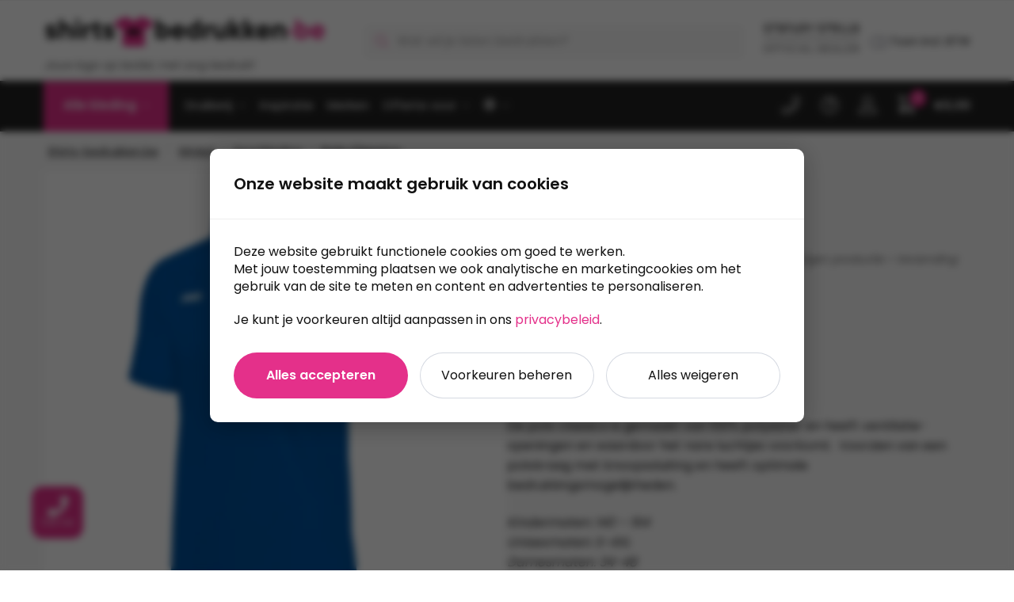

--- FILE ---
content_type: text/html; charset=UTF-8
request_url: https://www.shirts-bedrukken.be/wp-admin/admin-ajax.php
body_size: -390
content:
{"success":true,"html":"<div class=\"variation_box variation_box_total\">\n    <div class=\"load-content\">\n        <div class=\"loader\" style=\"display: none;\"><\/div>\n        <p class=\"small products\"><strong>Polo Classico - 0 stuks<\/strong><\/p>\n                <div class=\"totals\">\n            <p><strong>Totaal<\/strong><\/p>\n            <p class=\"large\">\u20ac 0,00<\/p>\n        <\/div>\n                                    <p class=\"small light\">Exclusief BTW en verzendkosten<\/p>\n                        <\/div>\n                                <p><strong>Onbedrukt bestellen is mogelijk vanaf 50 stuks.<\/strong><\/p>\n            <\/div>\n\n\n","positions":[]}

--- FILE ---
content_type: text/css; charset=utf-8
request_url: https://www.shirts-bedrukken.be/wp-content/themes/shirt-bedrukken-child/assets/css/faq-accordion.css?ver=1.0.0
body_size: 329
content:
.faq-section{max-width:800px;margin:40px auto;padding:30px;background:#fff;border-radius:12px;box-shadow:0 2px 15px rgba(228,48,138,.08)}.faq-heading{font-size:32px;margin-bottom:35px;color:#2c3338;text-align:center;font-weight:600;position:relative;padding-bottom:15px}.faq-heading:after{content:'';position:absolute;bottom:0;left:50%;transform:translateX(-50%);width:60px;height:3px;background:#e4308a;border-radius:2px}.faq-item{border:1px solid #fce7f1;margin-bottom:15px;border-radius:8px;overflow:hidden;background:#fcfcfc;transition:.3s}.faq-item:hover{border-color:#f5b8d4;box-shadow:0 2px 8px rgba(228,48,138,.08)}.faq-item h3{margin:0;padding:0}.faq-question{display:flex;align-items:center;padding:20px 50px 20px 25px;position:relative;font-weight:500;font-size:16px;color:#2d3748;cursor:pointer;transition:.4s cubic-bezier(.4, 0, .2, 1);background:#fff;min-height:60px;line-height:1.4}.faq-question.active,.faq-question:hover{color:#e4308a;background:#fff9fb}.faq-question::after{content:'+';position:absolute;right:25px;top:50%;transform:translateY(-50%);font-size:24px;color:#e4308a;transition:transform .4s cubic-bezier(.4, 0, .2, 1);font-weight:300;line-height:1;height:24px;width:24px;text-align:center;display:flex;align-items:center;justify-content:center}.faq-question.active::after{transform:translateY(-50%) rotate(45deg)}.faq-answer{height:0;overflow:hidden;opacity:0;transform:translateY(-5px);transition:height .3s cubic-bezier(.25, .46, .45, .94),opacity .3s ease-out,transform .3s ease-out,padding .3s ease-out;padding:0 25px;color:#4a5568;line-height:1.6;font-size:15px;background:#fff;will-change:height,opacity,transform}.faq-answer.active{opacity:1;transform:translateY(0);padding:15px 25px 25px}.faq-answer p{margin-bottom:15px}.faq-answer p:last-child{margin-bottom:0}.faq-credit{font-size:12px;color:#718096;margin-top:30px;text-align:right;padding-top:20px;border-top:1px solid #fce7f1}.faq-credit a{color:#e4308a;text-decoration:none;transition:color .3s}.faq-credit a:hover{color:#c41c6f}@media (max-width:768px){.faq-section{margin:20px auto;padding:20px}.faq-heading{font-size:28px;margin-bottom:25px}.faq-question{padding:15px 45px 15px 20px;font-size:15px;min-height:50px}.faq-answer{padding:0 20px;font-size:14px}.faq-answer.active{padding:5px 20px 20px}}

--- FILE ---
content_type: text/css; charset=utf-8
request_url: https://www.shirts-bedrukken.be/wp-content/plugins/brezo-stock/assets/css/brezo-stock.css?ver=1.0.2
body_size: 244
content:
.brezo-stock-col,
.brezo-stock-cell {
	text-align: center;
}

.brezo-stock-col .brezo-info-icon { 
    vertical-align: -2px;
    color: #333; 
}

.brezo-loading { color: #888; }
.brezo-loader {
	display: inline-block;
	width: 14px;
	height: 14px;
	border: 2px solid rgba(0,0,0,0.15);
	border-top-color: rgba(0,0,0,0.45);
	border-radius: 50%;
	animation: brezo-spin 0.8s linear infinite;
	vertical-align: -4px;
}

@keyframes brezo-spin {
	0% { transform: rotate(0deg); }
	100% { transform: rotate(360deg); }
}
.brezo-na { color: #888; }
.brezo-zero { color: #c00; font-weight: 600; }
.brezo-low { color: #cc8400; font-weight: 600; overflow: hidden; text-overflow: ellipsis; display: -webkit-box; -webkit-line-clamp: 1; line-clamp: 1; -webkit-box-orient: vertical; }
.brezo-high { color: #2a8a2a; font-weight: 600; }

/* Minimal tooltip */
.brezo-tip { position: relative; cursor: help; display: inline-block; }
.brezo-info-icon { vertical-align: -4px; color: #333; }
.brezo-tip:focus::after,
.brezo-tip:hover::after {
    content: attr(data-tip);
    position: absolute;
    left: 50%;
    transform: translateX(-50%);
    bottom: calc(100% + 8px);
    white-space: normal;
    width: 260px;
    max-width: 300px;
    background: rgba(0,0,0,0.9);
    color: #fff;
    padding: 6px 8px;
    border-radius: 4px;
    font-size: 12px;
    line-height: 1.35;
    box-shadow: 0 2px 8px rgba(0,0,0,0.25);
    z-index: 9999;
    pointer-events: none;
}

.brezo-tip:focus::before,
.brezo-tip:hover::before {
	content: '';
	position: absolute;
	left: 50%;
	transform: translateX(-50%);
	bottom: 100%;
    border: 6px solid transparent;
    border-top-color: rgba(0,0,0,0.9);
    z-index: 9999;
}

/* Override for 1/2 width */

.product-sizes-amounts-table tr > td:first-child {
    min-width: 33% !important;
    text-wrap: nowrap;
    width: 33%;
}

--- FILE ---
content_type: text/javascript; charset=utf-8
request_url: https://www.shirts-bedrukken.be/wp-content/themes/global/assets/js/built.js?ver=20250820093012
body_size: 958
content:
!function(e){var n={};function t(o){if(n[o])return n[o].exports;var r=n[o]={i:o,l:!1,exports:{}};return e[o].call(r.exports,r,r.exports,t),r.l=!0,r.exports}t.m=e,t.c=n,t.d=function(e,n,o){t.o(e,n)||Object.defineProperty(e,n,{enumerable:!0,get:o})},t.r=function(e){"undefined"!=typeof Symbol&&Symbol.toStringTag&&Object.defineProperty(e,Symbol.toStringTag,{value:"Module"}),Object.defineProperty(e,"__esModule",{value:!0})},t.t=function(e,n){if(1&n&&(e=t(e)),8&n)return e;if(4&n&&"object"==typeof e&&e&&e.__esModule)return e;var o=Object.create(null);if(t.r(o),Object.defineProperty(o,"default",{enumerable:!0,value:e}),2&n&&"string"!=typeof e)for(var r in e)t.d(o,r,function(n){return e[n]}.bind(null,r));return o},t.n=function(e){var n=e&&e.__esModule?function(){return e.default}:function(){return e};return t.d(n,"a",n),n},t.o=function(e,n){return Object.prototype.hasOwnProperty.call(e,n)},t.p="/",t(t.s=0)}([function(e,n,t){t(1),t(8),t(13),t(15),t(17),t(19),t(21),t(23),t(25),e.exports=t(27)},function(e,n){jQuery(window).on("load",(function(){jQuery(document.body).trigger("wc_fragment_refresh")})),jQuery(document).ready((function(e){if(e(".payment_method_mollie_wc_gateway_billie #billing_company").length){var n=function(){e(".payment_method_mollie_wc_gateway_billie #billing_company").val(e(".woocommerce-billing-fields #billing_company").val())};e(".woocommerce-billing-fields #billing_company").on("input",n),e(document.body).on("updated_checkout",n)}})),window.addEventListener("load",(function(){if(document.querySelector(".wp-block-yoast-faq-block")){var e=document.querySelectorAll(".schema-faq-section"),n=document.querySelectorAll(".schema-faq-question");document.querySelectorAll(".schema-faq-answer");n.forEach((function(e){faqQuestion=e.innerHTML,e.innerHTML=faqQuestion+'<i class="fal fa-angle-up"></i>'})),e.forEach((function(e){e.classList.add("collapsed")})),e.forEach((function(e){e.addEventListener("click",(function(n){e.classList.toggle("collapsed")}))}))}if(document.querySelector(".faqs-section")&&document.querySelectorAll(".faq-wrapper").forEach((function(e){e.addEventListener("click",(function(n){e.classList.toggle("faq-answer-open")}))})),document.querySelector(".woocommerce-products-header .term-description")){var t=document.querySelector(".woocommerce-products-header .term-description");if(t.childElementCount>1){var o=document.createElement("a");o.innerHTML='<i class="far fa-chevron-down"></i> '+global_script_strings.read_more,o.href="#",o.classList.add("read-more-link"),o.addEventListener("click",(function(e){e.preventDefault();var n=e.target,t=n.parentElement;t.classList.contains("opened")?(t.classList.remove("opened"),n.innerHTML='<i class="far fa-chevron-down"></i> '+global_script_strings.read_more):(t.classList.add("opened"),n.innerHTML='<i class="far fa-chevron-up"></i> '+global_script_strings.read_less)})),t.append(o)}}if(function(){if(document.querySelector("body.woocommerce")){var e=document.querySelector("#template-product-cta");if(e){var n=document.querySelector("ul.products");n&&(n.querySelector("li.product-category")||document.querySelector(".woocommerce-pagination .page-numbers a.next")||(n.innerHTML=n.innerHTML+e.innerHTML))}}}(),document.querySelector("#modal-window")){var r=document.getElementById("modal-window"),c=document.getElementById("modal-trigger"),i=document.getElementById("modal-close");c.onclick=function(e){e.preventDefault(),r.classList.add("modal-visible"),r.style.display="flex"},i.onclick=function(e){e.preventDefault(),r.classList.remove("modal-visible"),r.style.display="none"},window.onclick=function(e){e.target==r&&(r.classList.remove("modal-visible"),r.style.display="none")}}var l=jQuery;l(".open-panel").click((function(e){l(this).parent().parent().toggleClass("open")})),l(document).on("click","#pp_clear_design_btn",(function(e){if(!confirm("Weet je het zeker? Je huidige opmaak komt hiermee te vervallen."))return e.preventDefault(),!1})),l(".search-trigger").click((function(e){e.preventDefault(),l('.search-main-modal .woocommerce-product-search input[type="search"]').focus()}))}))},,,,,,,function(e,n){},,,,,function(e,n){},,function(e,n){},,function(e,n){},,function(e,n){},,function(e,n){},,function(e,n){},,function(e,n){},,function(e,n){}]);
//# sourceMappingURL=built.js.map

--- FILE ---
content_type: image/svg+xml
request_url: https://www.shirts-bedrukken.be/wp-content/themes/shirt-bedrukken-child/assets/img/icon-position-left_chest-white.svg
body_size: 256471
content:
<svg id="Laag_1" data-name="Laag 1" xmlns="http://www.w3.org/2000/svg" xmlns:xlink="http://www.w3.org/1999/xlink" viewBox="0 0 70 70"><defs><style>.cls-1{fill:none;}.cls-2{clip-path:url(#clip-path);}.cls-3{fill:#fff;}.cls-4{fill:#1d1d1b;}</style><clipPath id="clip-path"><rect class="cls-1" x="231.32" y="-170.05" width="166.6" height="158.62"/></clipPath></defs><g class="cls-2"><g id="pkxp2U"><image id="pkxp2U-2" data-name="pkxp2U" width="1512" height="995" transform="translate(28.8 -358.92) scale(0.37)" xlink:href="[data-uri]"/></g></g><path class="cls-3" d="M45.24,15.05H27.16L11.24,20.93l2.55,10.59.25.21c.34.28.35.3,7.11-.78V55.21h30.1V31C58,32,58,32,58.36,31.73l.25-.21,2.55-10.59Zm-3.94,2a5.19,5.19,0,0,1-10.2,0ZM57,29.83l-6.55-1-1.16-.18v24.6H23.15V28.61L22,28.79l-6.55,1L13.6,22.19l13.92-5.14h1.57c.42,2.56,2.25,6.21,7.11,6.21s6.69-3.65,7.12-6.21h1.57L58.8,22.19Z"/><polygon class="cls-4" points="39.68 27.68 38.93 27.68 38.93 26.3 40.31 26.3 40.31 27.05 39.68 27.05 39.68 27.68"/><rect class="cls-4" x="38.93" y="29.59" width="0.75" height="1.91"/><polygon class="cls-4" points="40.31 34.78 38.93 34.78 38.93 33.4 39.68 33.4 39.68 34.03 40.31 34.03 40.31 34.78"/><rect class="cls-4" x="41.9" y="34.03" width="1.59" height="0.75"/><polygon class="cls-4" points="46.47 34.78 45.09 34.78 45.09 34.03 45.72 34.03 45.72 33.4 46.47 33.4 46.47 34.78"/><rect class="cls-4" x="45.72" y="29.59" width="0.75" height="1.91"/><polygon class="cls-4" points="46.47 27.68 45.72 27.68 45.72 27.05 45.09 27.05 45.09 26.3 46.47 26.3 46.47 27.68"/><rect class="cls-4" x="41.9" y="26.3" width="1.59" height="0.75"/></svg>

--- FILE ---
content_type: image/svg+xml
request_url: https://www.shirts-bedrukken.be/wp-content/themes/shirt-bedrukken-child/assets/img/icon-position-front-white.svg
body_size: 15
content:
<svg id="Laag_1" data-name="Laag 1" xmlns="http://www.w3.org/2000/svg" viewBox="0 0 70 70"><defs><style>.cls-1{fill:#1d1d1b;}.cls-2{fill:#fff;}</style></defs><polygon class="cls-1" points="26.97 27.05 26.22 27.05 26.22 25.68 27.59 25.68 27.59 26.43 26.97 26.43 26.97 27.05"/><path class="cls-1" d="M27,47.2h-.75v-2H27Zm0-4h-.75v-2H27Zm0-4h-.75v-2H27Zm0-4h-.75v-2H27Zm0-4h-.75v-2H27Z"/><polygon class="cls-1" points="27.59 50.59 26.22 50.59 26.22 49.22 26.97 49.22 26.97 49.84 27.59 49.84 27.59 50.59"/><path class="cls-1" d="M43.15,50.59H41.21v-.75h1.94Zm-3.89,0H37.32v-.75h1.94Zm-3.89,0H33.43v-.75h1.94Zm-3.89,0H29.54v-.75h1.94Z"/><polygon class="cls-1" points="46.47 50.59 45.09 50.59 45.09 49.84 45.72 49.84 45.72 49.22 46.47 49.22 46.47 50.59"/><path class="cls-1" d="M46.47,47.2h-.75v-2h.75Zm0-4h-.75v-2h.75Zm0-4h-.75v-2h.75Zm0-4h-.75v-2h.75Zm0-4h-.75v-2h.75Z"/><polygon class="cls-1" points="46.47 27.05 45.72 27.05 45.72 26.43 45.09 26.43 45.09 25.68 46.47 25.68 46.47 27.05"/><path class="cls-1" d="M43.15,26.43H41.21v-.75h1.94Zm-3.89,0H37.32v-.75h1.94Zm-3.89,0H33.43v-.75h1.94Zm-3.89,0H29.54v-.75h1.94Z"/><path class="cls-2" d="M45.24,15.05H27.16L11.24,20.93l2.55,10.59.25.21c.34.28.35.3,7.11-.78V55.21h30.1V31C58,32,58,32,58.36,31.73l.25-.21,2.55-10.59Zm-3.83,2a4.91,4.91,0,0,1-5.07,4.21,5.06,5.06,0,0,1-5.09-4.21ZM57,29.83l-6.55-1-1.16-.18v24.6H23.15V28.61L22,28.79l-6.55,1L13.6,22.19l13.92-5.14h1.71c.42,2.57,2.26,6.21,7.11,6.21s6.69-3.64,7.12-6.21h1.43L58.8,22.19Z"/></svg>